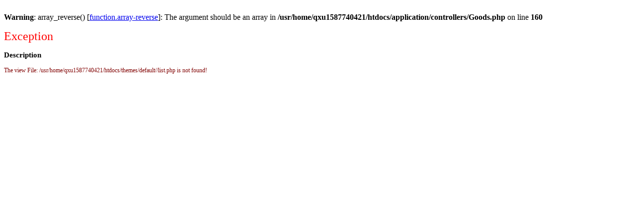

--- FILE ---
content_type: text/html; charset=utf-8
request_url: http://sdltxcj.com/goods/list/cateid-75.html
body_size: 597
content:
<br />
<b>Warning</b>:  array_reverse() [<a href='function.array-reverse'>function.array-reverse</a>]: The argument should be an array in <b>/usr/home/qxu1587740421/htdocs/application/controllers/Goods.php</b> on line <b>160</b><br />
<!DOCTYPE html PUBLIC "-//W3C//DTD XHTML 1.0 Transitional//EN" "http://www.w3.org/TR/xhtml1/DTD/xhtml1-transitional.dtd">
<html xmlns="http://www.w3.org/1999/xhtml">
<head>
<meta http-equiv="Content-Type" content="text/html; charset=utf-8" />
<title>Exception</title>
<style type="text/css">
/*<![CDATA[*/
body {font-family:"Verdana";font-weight:normal;color:black;background-color:white;}
h1 { font-family:"Verdana";font-weight:normal;font-size:18pt;color:red }
h3 {font-family:"Verdana";font-weight:bold;font-size:11pt}
p {font-family:"Verdana";font-size:9pt;}
.message {color: maroon;}
/*]]>*/
</style>
</head>

<body>
<h1>Exception</h1>

<h3>Description</h3>
<p class="message">
The view File: /usr/home/qxu1587740421/htdocs/themes/default//list.php is not found!</p>
</body>
</html>